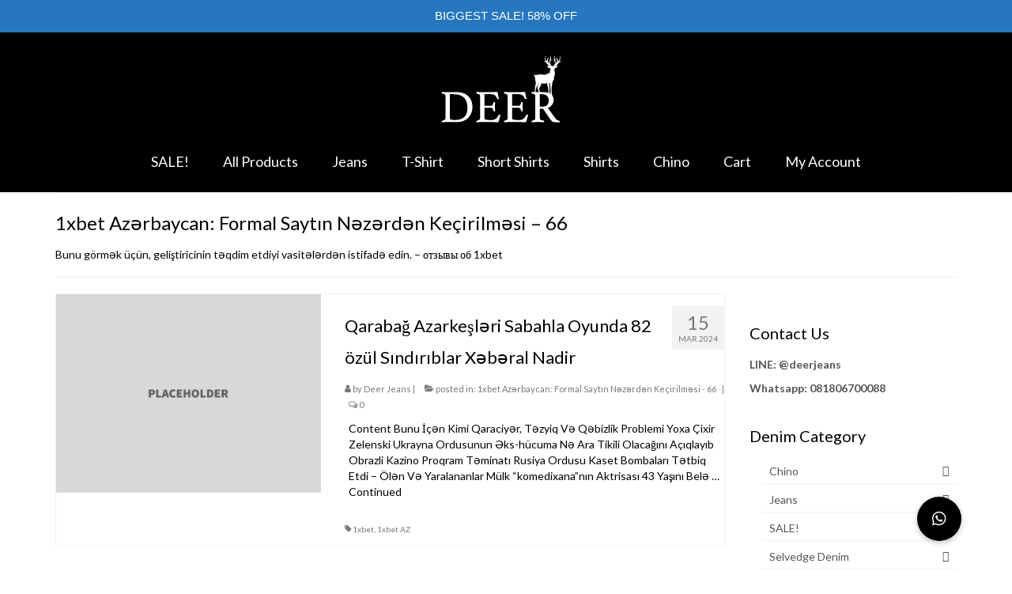

--- FILE ---
content_type: text/html; charset=UTF-8
request_url: https://deerjeans.id/category/1xbet-az%C9%99rbaycan-formal-saytin-n%C9%99z%C9%99rd%C9%99n-kecirilm%C9%99si-948/
body_size: 16132
content:
<!DOCTYPE html>
<html class="no-js" lang="en-US" itemscope="itemscope" itemtype="https://schema.org/WebPage">
<head>
  <meta charset="UTF-8">
  <meta name="viewport" content="width=device-width, initial-scale=1.0">
  <meta http-equiv="X-UA-Compatible" content="IE=edge">
  <meta name='robots' content='index, follow, max-image-preview:large, max-snippet:-1, max-video-preview:-1' />
	<style>img:is([sizes="auto" i], [sizes^="auto," i]) { contain-intrinsic-size: 3000px 1500px }</style>
	
	<!-- This site is optimized with the Yoast SEO plugin v26.3 - https://yoast.com/wordpress/plugins/seo/ -->
	<title>1xbet Azərbaycan: Formal Saytın Nəzərdən Keçirilməsi - 66 Archives - DEER Jeans</title>
	<link rel="canonical" href="https://deerjeans.id/category/1xbet-azərbaycan-formal-saytin-nəzərdən-kecirilməsi-948/" />
	<meta property="og:locale" content="en_US" />
	<meta property="og:type" content="article" />
	<meta property="og:title" content="1xbet Azərbaycan: Formal Saytın Nəzərdən Keçirilməsi - 66 Archives - DEER Jeans" />
	<meta property="og:description" content="Bunu görmək üçün, geliştiricinin təqdim etdiyi vasitələrdən istifadə edin. &#8211; отзывы об 1xbet" />
	<meta property="og:url" content="https://deerjeans.id/category/1xbet-azərbaycan-formal-saytin-nəzərdən-kecirilməsi-948/" />
	<meta property="og:site_name" content="DEER Jeans" />
	<meta property="og:image" content="https://deerjeans.id/wp-content/uploads/2018/05/DEER-01-2.png" />
	<meta property="og:image:width" content="3544" />
	<meta property="og:image:height" content="4489" />
	<meta property="og:image:type" content="image/png" />
	<meta name="twitter:card" content="summary_large_image" />
	<script type="application/ld+json" class="yoast-schema-graph">{"@context":"https://schema.org","@graph":[{"@type":"CollectionPage","@id":"https://deerjeans.id/category/1xbet-az%c9%99rbaycan-formal-saytin-n%c9%99z%c9%99rd%c9%99n-kecirilm%c9%99si-948/","url":"https://deerjeans.id/category/1xbet-az%c9%99rbaycan-formal-saytin-n%c9%99z%c9%99rd%c9%99n-kecirilm%c9%99si-948/","name":"1xbet Azərbaycan: Formal Saytın Nəzərdən Keçirilməsi - 66 Archives - DEER Jeans","isPartOf":{"@id":"https://deerjeans.id/#website"},"breadcrumb":{"@id":"https://deerjeans.id/category/1xbet-az%c9%99rbaycan-formal-saytin-n%c9%99z%c9%99rd%c9%99n-kecirilm%c9%99si-948/#breadcrumb"},"inLanguage":"en-US"},{"@type":"BreadcrumbList","@id":"https://deerjeans.id/category/1xbet-az%c9%99rbaycan-formal-saytin-n%c9%99z%c9%99rd%c9%99n-kecirilm%c9%99si-948/#breadcrumb","itemListElement":[{"@type":"ListItem","position":1,"name":"Home","item":"https://deerjeans.id/"},{"@type":"ListItem","position":2,"name":"1xbet Azərbaycan: Formal Saytın Nəzərdən Keçirilməsi - 66"}]},{"@type":"WebSite","@id":"https://deerjeans.id/#website","url":"https://deerjeans.id/","name":"DEER Jeans","description":"Elevate Your Jeans","publisher":{"@id":"https://deerjeans.id/#organization"},"potentialAction":[{"@type":"SearchAction","target":{"@type":"EntryPoint","urlTemplate":"https://deerjeans.id/?s={search_term_string}"},"query-input":{"@type":"PropertyValueSpecification","valueRequired":true,"valueName":"search_term_string"}}],"inLanguage":"en-US"},{"@type":"Organization","@id":"https://deerjeans.id/#organization","name":"DEER Jeans","url":"https://deerjeans.id/","logo":{"@type":"ImageObject","inLanguage":"en-US","@id":"https://deerjeans.id/#/schema/logo/image/","url":"https://deerjeans.id/wp-content/uploads/2018/05/DEER-01-2.png","contentUrl":"https://deerjeans.id/wp-content/uploads/2018/05/DEER-01-2.png","width":3544,"height":4489,"caption":"DEER Jeans"},"image":{"@id":"https://deerjeans.id/#/schema/logo/image/"},"sameAs":["https://www.facebook.com/deerjeans","https://www.instagram.com/deerjeans/"]}]}</script>
	<!-- / Yoast SEO plugin. -->


<link rel='dns-prefetch' href='//capi-automation.s3.us-east-2.amazonaws.com' />
<link rel='dns-prefetch' href='//cdnjs.cloudflare.com' />
<link rel='dns-prefetch' href='//fonts.googleapis.com' />
<link rel="alternate" type="application/rss+xml" title="DEER Jeans &raquo; Feed" href="https://deerjeans.id/feed/" />
<link rel="alternate" type="application/rss+xml" title="DEER Jeans &raquo; Comments Feed" href="https://deerjeans.id/comments/feed/" />
<link rel="alternate" type="application/rss+xml" title="DEER Jeans &raquo; 1xbet Azərbaycan: Formal Saytın Nəzərdən Keçirilməsi - 66 Category Feed" href="https://deerjeans.id/category/1xbet-az%c9%99rbaycan-formal-saytin-n%c9%99z%c9%99rd%c9%99n-kecirilm%c9%99si-948/feed/" />
		<!-- This site uses the Google Analytics by MonsterInsights plugin v9.9.0 - Using Analytics tracking - https://www.monsterinsights.com/ -->
							<script src="//www.googletagmanager.com/gtag/js?id=G-JWZDLK0DQH"  data-cfasync="false" data-wpfc-render="false" type="text/javascript" async></script>
			<script data-cfasync="false" data-wpfc-render="false" type="text/javascript">
				var mi_version = '9.9.0';
				var mi_track_user = true;
				var mi_no_track_reason = '';
								var MonsterInsightsDefaultLocations = {"page_location":"https:\/\/deerjeans.id\/category\/1xbet-az%C9%99rbaycan-formal-saytin-n%C9%99z%C9%99rd%C9%99n-kecirilm%C9%99si-948\/","page_referrer":"https:\/\/deerjeans.id\/category\/1xbet-az%C9%99rbaycan-formal-saytin-n%C9%99z%C9%99rd%C9%99n-kecirilm%C9%99si-948"};
								if ( typeof MonsterInsightsPrivacyGuardFilter === 'function' ) {
					var MonsterInsightsLocations = (typeof MonsterInsightsExcludeQuery === 'object') ? MonsterInsightsPrivacyGuardFilter( MonsterInsightsExcludeQuery ) : MonsterInsightsPrivacyGuardFilter( MonsterInsightsDefaultLocations );
				} else {
					var MonsterInsightsLocations = (typeof MonsterInsightsExcludeQuery === 'object') ? MonsterInsightsExcludeQuery : MonsterInsightsDefaultLocations;
				}

								var disableStrs = [
										'ga-disable-G-JWZDLK0DQH',
									];

				/* Function to detect opted out users */
				function __gtagTrackerIsOptedOut() {
					for (var index = 0; index < disableStrs.length; index++) {
						if (document.cookie.indexOf(disableStrs[index] + '=true') > -1) {
							return true;
						}
					}

					return false;
				}

				/* Disable tracking if the opt-out cookie exists. */
				if (__gtagTrackerIsOptedOut()) {
					for (var index = 0; index < disableStrs.length; index++) {
						window[disableStrs[index]] = true;
					}
				}

				/* Opt-out function */
				function __gtagTrackerOptout() {
					for (var index = 0; index < disableStrs.length; index++) {
						document.cookie = disableStrs[index] + '=true; expires=Thu, 31 Dec 2099 23:59:59 UTC; path=/';
						window[disableStrs[index]] = true;
					}
				}

				if ('undefined' === typeof gaOptout) {
					function gaOptout() {
						__gtagTrackerOptout();
					}
				}
								window.dataLayer = window.dataLayer || [];

				window.MonsterInsightsDualTracker = {
					helpers: {},
					trackers: {},
				};
				if (mi_track_user) {
					function __gtagDataLayer() {
						dataLayer.push(arguments);
					}

					function __gtagTracker(type, name, parameters) {
						if (!parameters) {
							parameters = {};
						}

						if (parameters.send_to) {
							__gtagDataLayer.apply(null, arguments);
							return;
						}

						if (type === 'event') {
														parameters.send_to = monsterinsights_frontend.v4_id;
							var hookName = name;
							if (typeof parameters['event_category'] !== 'undefined') {
								hookName = parameters['event_category'] + ':' + name;
							}

							if (typeof MonsterInsightsDualTracker.trackers[hookName] !== 'undefined') {
								MonsterInsightsDualTracker.trackers[hookName](parameters);
							} else {
								__gtagDataLayer('event', name, parameters);
							}
							
						} else {
							__gtagDataLayer.apply(null, arguments);
						}
					}

					__gtagTracker('js', new Date());
					__gtagTracker('set', {
						'developer_id.dZGIzZG': true,
											});
					if ( MonsterInsightsLocations.page_location ) {
						__gtagTracker('set', MonsterInsightsLocations);
					}
										__gtagTracker('config', 'G-JWZDLK0DQH', {"forceSSL":"true"} );
										window.gtag = __gtagTracker;										(function () {
						/* https://developers.google.com/analytics/devguides/collection/analyticsjs/ */
						/* ga and __gaTracker compatibility shim. */
						var noopfn = function () {
							return null;
						};
						var newtracker = function () {
							return new Tracker();
						};
						var Tracker = function () {
							return null;
						};
						var p = Tracker.prototype;
						p.get = noopfn;
						p.set = noopfn;
						p.send = function () {
							var args = Array.prototype.slice.call(arguments);
							args.unshift('send');
							__gaTracker.apply(null, args);
						};
						var __gaTracker = function () {
							var len = arguments.length;
							if (len === 0) {
								return;
							}
							var f = arguments[len - 1];
							if (typeof f !== 'object' || f === null || typeof f.hitCallback !== 'function') {
								if ('send' === arguments[0]) {
									var hitConverted, hitObject = false, action;
									if ('event' === arguments[1]) {
										if ('undefined' !== typeof arguments[3]) {
											hitObject = {
												'eventAction': arguments[3],
												'eventCategory': arguments[2],
												'eventLabel': arguments[4],
												'value': arguments[5] ? arguments[5] : 1,
											}
										}
									}
									if ('pageview' === arguments[1]) {
										if ('undefined' !== typeof arguments[2]) {
											hitObject = {
												'eventAction': 'page_view',
												'page_path': arguments[2],
											}
										}
									}
									if (typeof arguments[2] === 'object') {
										hitObject = arguments[2];
									}
									if (typeof arguments[5] === 'object') {
										Object.assign(hitObject, arguments[5]);
									}
									if ('undefined' !== typeof arguments[1].hitType) {
										hitObject = arguments[1];
										if ('pageview' === hitObject.hitType) {
											hitObject.eventAction = 'page_view';
										}
									}
									if (hitObject) {
										action = 'timing' === arguments[1].hitType ? 'timing_complete' : hitObject.eventAction;
										hitConverted = mapArgs(hitObject);
										__gtagTracker('event', action, hitConverted);
									}
								}
								return;
							}

							function mapArgs(args) {
								var arg, hit = {};
								var gaMap = {
									'eventCategory': 'event_category',
									'eventAction': 'event_action',
									'eventLabel': 'event_label',
									'eventValue': 'event_value',
									'nonInteraction': 'non_interaction',
									'timingCategory': 'event_category',
									'timingVar': 'name',
									'timingValue': 'value',
									'timingLabel': 'event_label',
									'page': 'page_path',
									'location': 'page_location',
									'title': 'page_title',
									'referrer' : 'page_referrer',
								};
								for (arg in args) {
																		if (!(!args.hasOwnProperty(arg) || !gaMap.hasOwnProperty(arg))) {
										hit[gaMap[arg]] = args[arg];
									} else {
										hit[arg] = args[arg];
									}
								}
								return hit;
							}

							try {
								f.hitCallback();
							} catch (ex) {
							}
						};
						__gaTracker.create = newtracker;
						__gaTracker.getByName = newtracker;
						__gaTracker.getAll = function () {
							return [];
						};
						__gaTracker.remove = noopfn;
						__gaTracker.loaded = true;
						window['__gaTracker'] = __gaTracker;
					})();
									} else {
										console.log("");
					(function () {
						function __gtagTracker() {
							return null;
						}

						window['__gtagTracker'] = __gtagTracker;
						window['gtag'] = __gtagTracker;
					})();
									}
			</script>
			
							<!-- / Google Analytics by MonsterInsights -->
		<script type="text/javascript">
/* <![CDATA[ */
window._wpemojiSettings = {"baseUrl":"https:\/\/s.w.org\/images\/core\/emoji\/16.0.1\/72x72\/","ext":".png","svgUrl":"https:\/\/s.w.org\/images\/core\/emoji\/16.0.1\/svg\/","svgExt":".svg","source":{"concatemoji":"https:\/\/deerjeans.id\/wp-includes\/js\/wp-emoji-release.min.js?ver=6.8.3"}};
/*! This file is auto-generated */
!function(s,n){var o,i,e;function c(e){try{var t={supportTests:e,timestamp:(new Date).valueOf()};sessionStorage.setItem(o,JSON.stringify(t))}catch(e){}}function p(e,t,n){e.clearRect(0,0,e.canvas.width,e.canvas.height),e.fillText(t,0,0);var t=new Uint32Array(e.getImageData(0,0,e.canvas.width,e.canvas.height).data),a=(e.clearRect(0,0,e.canvas.width,e.canvas.height),e.fillText(n,0,0),new Uint32Array(e.getImageData(0,0,e.canvas.width,e.canvas.height).data));return t.every(function(e,t){return e===a[t]})}function u(e,t){e.clearRect(0,0,e.canvas.width,e.canvas.height),e.fillText(t,0,0);for(var n=e.getImageData(16,16,1,1),a=0;a<n.data.length;a++)if(0!==n.data[a])return!1;return!0}function f(e,t,n,a){switch(t){case"flag":return n(e,"\ud83c\udff3\ufe0f\u200d\u26a7\ufe0f","\ud83c\udff3\ufe0f\u200b\u26a7\ufe0f")?!1:!n(e,"\ud83c\udde8\ud83c\uddf6","\ud83c\udde8\u200b\ud83c\uddf6")&&!n(e,"\ud83c\udff4\udb40\udc67\udb40\udc62\udb40\udc65\udb40\udc6e\udb40\udc67\udb40\udc7f","\ud83c\udff4\u200b\udb40\udc67\u200b\udb40\udc62\u200b\udb40\udc65\u200b\udb40\udc6e\u200b\udb40\udc67\u200b\udb40\udc7f");case"emoji":return!a(e,"\ud83e\udedf")}return!1}function g(e,t,n,a){var r="undefined"!=typeof WorkerGlobalScope&&self instanceof WorkerGlobalScope?new OffscreenCanvas(300,150):s.createElement("canvas"),o=r.getContext("2d",{willReadFrequently:!0}),i=(o.textBaseline="top",o.font="600 32px Arial",{});return e.forEach(function(e){i[e]=t(o,e,n,a)}),i}function t(e){var t=s.createElement("script");t.src=e,t.defer=!0,s.head.appendChild(t)}"undefined"!=typeof Promise&&(o="wpEmojiSettingsSupports",i=["flag","emoji"],n.supports={everything:!0,everythingExceptFlag:!0},e=new Promise(function(e){s.addEventListener("DOMContentLoaded",e,{once:!0})}),new Promise(function(t){var n=function(){try{var e=JSON.parse(sessionStorage.getItem(o));if("object"==typeof e&&"number"==typeof e.timestamp&&(new Date).valueOf()<e.timestamp+604800&&"object"==typeof e.supportTests)return e.supportTests}catch(e){}return null}();if(!n){if("undefined"!=typeof Worker&&"undefined"!=typeof OffscreenCanvas&&"undefined"!=typeof URL&&URL.createObjectURL&&"undefined"!=typeof Blob)try{var e="postMessage("+g.toString()+"("+[JSON.stringify(i),f.toString(),p.toString(),u.toString()].join(",")+"));",a=new Blob([e],{type:"text/javascript"}),r=new Worker(URL.createObjectURL(a),{name:"wpTestEmojiSupports"});return void(r.onmessage=function(e){c(n=e.data),r.terminate(),t(n)})}catch(e){}c(n=g(i,f,p,u))}t(n)}).then(function(e){for(var t in e)n.supports[t]=e[t],n.supports.everything=n.supports.everything&&n.supports[t],"flag"!==t&&(n.supports.everythingExceptFlag=n.supports.everythingExceptFlag&&n.supports[t]);n.supports.everythingExceptFlag=n.supports.everythingExceptFlag&&!n.supports.flag,n.DOMReady=!1,n.readyCallback=function(){n.DOMReady=!0}}).then(function(){return e}).then(function(){var e;n.supports.everything||(n.readyCallback(),(e=n.source||{}).concatemoji?t(e.concatemoji):e.wpemoji&&e.twemoji&&(t(e.twemoji),t(e.wpemoji)))}))}((window,document),window._wpemojiSettings);
/* ]]> */
</script>

<style id='wp-emoji-styles-inline-css' type='text/css'>

	img.wp-smiley, img.emoji {
		display: inline !important;
		border: none !important;
		box-shadow: none !important;
		height: 1em !important;
		width: 1em !important;
		margin: 0 0.07em !important;
		vertical-align: -0.1em !important;
		background: none !important;
		padding: 0 !important;
	}
</style>
<link rel='stylesheet' id='wp-block-library-css' href='https://deerjeans.id/wp-includes/css/dist/block-library/style.min.css?ver=6.8.3' type='text/css' media='all' />
<style id='classic-theme-styles-inline-css' type='text/css'>
/*! This file is auto-generated */
.wp-block-button__link{color:#fff;background-color:#32373c;border-radius:9999px;box-shadow:none;text-decoration:none;padding:calc(.667em + 2px) calc(1.333em + 2px);font-size:1.125em}.wp-block-file__button{background:#32373c;color:#fff;text-decoration:none}
</style>
<style id='global-styles-inline-css' type='text/css'>
:root{--wp--preset--aspect-ratio--square: 1;--wp--preset--aspect-ratio--4-3: 4/3;--wp--preset--aspect-ratio--3-4: 3/4;--wp--preset--aspect-ratio--3-2: 3/2;--wp--preset--aspect-ratio--2-3: 2/3;--wp--preset--aspect-ratio--16-9: 16/9;--wp--preset--aspect-ratio--9-16: 9/16;--wp--preset--color--black: #000;--wp--preset--color--cyan-bluish-gray: #abb8c3;--wp--preset--color--white: #fff;--wp--preset--color--pale-pink: #f78da7;--wp--preset--color--vivid-red: #cf2e2e;--wp--preset--color--luminous-vivid-orange: #ff6900;--wp--preset--color--luminous-vivid-amber: #fcb900;--wp--preset--color--light-green-cyan: #7bdcb5;--wp--preset--color--vivid-green-cyan: #00d084;--wp--preset--color--pale-cyan-blue: #8ed1fc;--wp--preset--color--vivid-cyan-blue: #0693e3;--wp--preset--color--vivid-purple: #9b51e0;--wp--preset--color--virtue-primary: #000000;--wp--preset--color--virtue-primary-light: #adadad;--wp--preset--color--very-light-gray: #eee;--wp--preset--color--very-dark-gray: #444;--wp--preset--gradient--vivid-cyan-blue-to-vivid-purple: linear-gradient(135deg,rgba(6,147,227,1) 0%,rgb(155,81,224) 100%);--wp--preset--gradient--light-green-cyan-to-vivid-green-cyan: linear-gradient(135deg,rgb(122,220,180) 0%,rgb(0,208,130) 100%);--wp--preset--gradient--luminous-vivid-amber-to-luminous-vivid-orange: linear-gradient(135deg,rgba(252,185,0,1) 0%,rgba(255,105,0,1) 100%);--wp--preset--gradient--luminous-vivid-orange-to-vivid-red: linear-gradient(135deg,rgba(255,105,0,1) 0%,rgb(207,46,46) 100%);--wp--preset--gradient--very-light-gray-to-cyan-bluish-gray: linear-gradient(135deg,rgb(238,238,238) 0%,rgb(169,184,195) 100%);--wp--preset--gradient--cool-to-warm-spectrum: linear-gradient(135deg,rgb(74,234,220) 0%,rgb(151,120,209) 20%,rgb(207,42,186) 40%,rgb(238,44,130) 60%,rgb(251,105,98) 80%,rgb(254,248,76) 100%);--wp--preset--gradient--blush-light-purple: linear-gradient(135deg,rgb(255,206,236) 0%,rgb(152,150,240) 100%);--wp--preset--gradient--blush-bordeaux: linear-gradient(135deg,rgb(254,205,165) 0%,rgb(254,45,45) 50%,rgb(107,0,62) 100%);--wp--preset--gradient--luminous-dusk: linear-gradient(135deg,rgb(255,203,112) 0%,rgb(199,81,192) 50%,rgb(65,88,208) 100%);--wp--preset--gradient--pale-ocean: linear-gradient(135deg,rgb(255,245,203) 0%,rgb(182,227,212) 50%,rgb(51,167,181) 100%);--wp--preset--gradient--electric-grass: linear-gradient(135deg,rgb(202,248,128) 0%,rgb(113,206,126) 100%);--wp--preset--gradient--midnight: linear-gradient(135deg,rgb(2,3,129) 0%,rgb(40,116,252) 100%);--wp--preset--font-size--small: 13px;--wp--preset--font-size--medium: 20px;--wp--preset--font-size--large: 36px;--wp--preset--font-size--x-large: 42px;--wp--preset--spacing--20: 0.44rem;--wp--preset--spacing--30: 0.67rem;--wp--preset--spacing--40: 1rem;--wp--preset--spacing--50: 1.5rem;--wp--preset--spacing--60: 2.25rem;--wp--preset--spacing--70: 3.38rem;--wp--preset--spacing--80: 5.06rem;--wp--preset--shadow--natural: 6px 6px 9px rgba(0, 0, 0, 0.2);--wp--preset--shadow--deep: 12px 12px 50px rgba(0, 0, 0, 0.4);--wp--preset--shadow--sharp: 6px 6px 0px rgba(0, 0, 0, 0.2);--wp--preset--shadow--outlined: 6px 6px 0px -3px rgba(255, 255, 255, 1), 6px 6px rgba(0, 0, 0, 1);--wp--preset--shadow--crisp: 6px 6px 0px rgba(0, 0, 0, 1);}:where(.is-layout-flex){gap: 0.5em;}:where(.is-layout-grid){gap: 0.5em;}body .is-layout-flex{display: flex;}.is-layout-flex{flex-wrap: wrap;align-items: center;}.is-layout-flex > :is(*, div){margin: 0;}body .is-layout-grid{display: grid;}.is-layout-grid > :is(*, div){margin: 0;}:where(.wp-block-columns.is-layout-flex){gap: 2em;}:where(.wp-block-columns.is-layout-grid){gap: 2em;}:where(.wp-block-post-template.is-layout-flex){gap: 1.25em;}:where(.wp-block-post-template.is-layout-grid){gap: 1.25em;}.has-black-color{color: var(--wp--preset--color--black) !important;}.has-cyan-bluish-gray-color{color: var(--wp--preset--color--cyan-bluish-gray) !important;}.has-white-color{color: var(--wp--preset--color--white) !important;}.has-pale-pink-color{color: var(--wp--preset--color--pale-pink) !important;}.has-vivid-red-color{color: var(--wp--preset--color--vivid-red) !important;}.has-luminous-vivid-orange-color{color: var(--wp--preset--color--luminous-vivid-orange) !important;}.has-luminous-vivid-amber-color{color: var(--wp--preset--color--luminous-vivid-amber) !important;}.has-light-green-cyan-color{color: var(--wp--preset--color--light-green-cyan) !important;}.has-vivid-green-cyan-color{color: var(--wp--preset--color--vivid-green-cyan) !important;}.has-pale-cyan-blue-color{color: var(--wp--preset--color--pale-cyan-blue) !important;}.has-vivid-cyan-blue-color{color: var(--wp--preset--color--vivid-cyan-blue) !important;}.has-vivid-purple-color{color: var(--wp--preset--color--vivid-purple) !important;}.has-black-background-color{background-color: var(--wp--preset--color--black) !important;}.has-cyan-bluish-gray-background-color{background-color: var(--wp--preset--color--cyan-bluish-gray) !important;}.has-white-background-color{background-color: var(--wp--preset--color--white) !important;}.has-pale-pink-background-color{background-color: var(--wp--preset--color--pale-pink) !important;}.has-vivid-red-background-color{background-color: var(--wp--preset--color--vivid-red) !important;}.has-luminous-vivid-orange-background-color{background-color: var(--wp--preset--color--luminous-vivid-orange) !important;}.has-luminous-vivid-amber-background-color{background-color: var(--wp--preset--color--luminous-vivid-amber) !important;}.has-light-green-cyan-background-color{background-color: var(--wp--preset--color--light-green-cyan) !important;}.has-vivid-green-cyan-background-color{background-color: var(--wp--preset--color--vivid-green-cyan) !important;}.has-pale-cyan-blue-background-color{background-color: var(--wp--preset--color--pale-cyan-blue) !important;}.has-vivid-cyan-blue-background-color{background-color: var(--wp--preset--color--vivid-cyan-blue) !important;}.has-vivid-purple-background-color{background-color: var(--wp--preset--color--vivid-purple) !important;}.has-black-border-color{border-color: var(--wp--preset--color--black) !important;}.has-cyan-bluish-gray-border-color{border-color: var(--wp--preset--color--cyan-bluish-gray) !important;}.has-white-border-color{border-color: var(--wp--preset--color--white) !important;}.has-pale-pink-border-color{border-color: var(--wp--preset--color--pale-pink) !important;}.has-vivid-red-border-color{border-color: var(--wp--preset--color--vivid-red) !important;}.has-luminous-vivid-orange-border-color{border-color: var(--wp--preset--color--luminous-vivid-orange) !important;}.has-luminous-vivid-amber-border-color{border-color: var(--wp--preset--color--luminous-vivid-amber) !important;}.has-light-green-cyan-border-color{border-color: var(--wp--preset--color--light-green-cyan) !important;}.has-vivid-green-cyan-border-color{border-color: var(--wp--preset--color--vivid-green-cyan) !important;}.has-pale-cyan-blue-border-color{border-color: var(--wp--preset--color--pale-cyan-blue) !important;}.has-vivid-cyan-blue-border-color{border-color: var(--wp--preset--color--vivid-cyan-blue) !important;}.has-vivid-purple-border-color{border-color: var(--wp--preset--color--vivid-purple) !important;}.has-vivid-cyan-blue-to-vivid-purple-gradient-background{background: var(--wp--preset--gradient--vivid-cyan-blue-to-vivid-purple) !important;}.has-light-green-cyan-to-vivid-green-cyan-gradient-background{background: var(--wp--preset--gradient--light-green-cyan-to-vivid-green-cyan) !important;}.has-luminous-vivid-amber-to-luminous-vivid-orange-gradient-background{background: var(--wp--preset--gradient--luminous-vivid-amber-to-luminous-vivid-orange) !important;}.has-luminous-vivid-orange-to-vivid-red-gradient-background{background: var(--wp--preset--gradient--luminous-vivid-orange-to-vivid-red) !important;}.has-very-light-gray-to-cyan-bluish-gray-gradient-background{background: var(--wp--preset--gradient--very-light-gray-to-cyan-bluish-gray) !important;}.has-cool-to-warm-spectrum-gradient-background{background: var(--wp--preset--gradient--cool-to-warm-spectrum) !important;}.has-blush-light-purple-gradient-background{background: var(--wp--preset--gradient--blush-light-purple) !important;}.has-blush-bordeaux-gradient-background{background: var(--wp--preset--gradient--blush-bordeaux) !important;}.has-luminous-dusk-gradient-background{background: var(--wp--preset--gradient--luminous-dusk) !important;}.has-pale-ocean-gradient-background{background: var(--wp--preset--gradient--pale-ocean) !important;}.has-electric-grass-gradient-background{background: var(--wp--preset--gradient--electric-grass) !important;}.has-midnight-gradient-background{background: var(--wp--preset--gradient--midnight) !important;}.has-small-font-size{font-size: var(--wp--preset--font-size--small) !important;}.has-medium-font-size{font-size: var(--wp--preset--font-size--medium) !important;}.has-large-font-size{font-size: var(--wp--preset--font-size--large) !important;}.has-x-large-font-size{font-size: var(--wp--preset--font-size--x-large) !important;}
:where(.wp-block-post-template.is-layout-flex){gap: 1.25em;}:where(.wp-block-post-template.is-layout-grid){gap: 1.25em;}
:where(.wp-block-columns.is-layout-flex){gap: 2em;}:where(.wp-block-columns.is-layout-grid){gap: 2em;}
:root :where(.wp-block-pullquote){font-size: 1.5em;line-height: 1.6;}
</style>
<link rel='stylesheet' id='buttonizer_frontend_style-css' href='https://deerjeans.id/wp-content/plugins/buttonizer-multifunctional-button/assets/legacy/frontend.css?v=2bf00396b0c1ac7592c6916e5b67b30d&#038;ver=6.8.3' type='text/css' media='all' />
<link rel='stylesheet' id='buttonizer-icon-library-css' href='https://cdnjs.cloudflare.com/ajax/libs/font-awesome/5.15.4/css/all.min.css?ver=6.8.3' type='text/css' media='all' integrity='sha512-1ycn6IcaQQ40/MKBW2W4Rhis/DbILU74C1vSrLJxCq57o941Ym01SwNsOMqvEBFlcgUa6xLiPY/NS5R+E6ztJQ==' crossorigin='anonymous' />
<link rel='stylesheet' id='kk-star-ratings-css' href='https://deerjeans.id/wp-content/plugins/kk-star-ratings/src/core/public/css/kk-star-ratings.min.css?ver=5.4.10.2' type='text/css' media='all' />
<link rel='stylesheet' id='topbar-css' href='https://deerjeans.id/wp-content/plugins/top-bar/inc/../css/topbar_style.css?ver=6.8.3' type='text/css' media='all' />
<link rel='stylesheet' id='wooajaxcart-css' href='https://deerjeans.id/wp-content/plugins/woocommerce-ajax-cart/assets/wooajaxcart.css?ver=6.8.3' type='text/css' media='all' />
<style id='woocommerce-inline-inline-css' type='text/css'>
.woocommerce form .form-row .required { visibility: visible; }
</style>
<link rel='stylesheet' id='brands-styles-css' href='https://deerjeans.id/wp-content/plugins/woocommerce/assets/css/brands.css?ver=10.3.7' type='text/css' media='all' />
<link rel='stylesheet' id='virtue_theme-css' href='https://deerjeans.id/wp-content/themes/virtue/assets/css/virtue.css?ver=3.4.14' type='text/css' media='all' />
<link rel='stylesheet' id='virtue_skin-css' href='https://deerjeans.id/wp-content/themes/virtue/assets/css/skins/default.css?ver=3.4.14' type='text/css' media='all' />
<link rel='stylesheet' id='redux-google-fonts-virtue-css' href='https://fonts.googleapis.com/css?family=Lato%3A100%2C300%2C400%2C700%2C900%2C100italic%2C300italic%2C400italic%2C700italic%2C900italic&#038;ver=6.8.3' type='text/css' media='all' />
<script type="text/javascript" src="https://deerjeans.id/wp-content/plugins/google-analytics-for-wordpress/assets/js/frontend-gtag.min.js?ver=9.9.0" id="monsterinsights-frontend-script-js" async="async" data-wp-strategy="async"></script>
<script data-cfasync="false" data-wpfc-render="false" type="text/javascript" id='monsterinsights-frontend-script-js-extra'>/* <![CDATA[ */
var monsterinsights_frontend = {"js_events_tracking":"true","download_extensions":"doc,pdf,ppt,zip,xls,docx,pptx,xlsx","inbound_paths":"[]","home_url":"https:\/\/deerjeans.id","hash_tracking":"false","v4_id":"G-JWZDLK0DQH"};/* ]]> */
</script>
<script type="text/javascript" src="https://deerjeans.id/wp-includes/js/jquery/jquery.min.js?ver=3.7.1" id="jquery-core-js"></script>
<script type="text/javascript" src="https://deerjeans.id/wp-includes/js/jquery/jquery-migrate.min.js?ver=3.4.1" id="jquery-migrate-js"></script>
<script type="text/javascript" id="topbar_frontjs-js-extra">
/* <![CDATA[ */
var tpbr_settings = {"fixed":"notfixed","user_who":"notloggedin","guests_or_users":"all","message":"BIGGEST SALE! 58% OFF","status":"active","yn_button":"nobutton","color":"#2677bf","button_text":"Chat","button_url":"https:\/\/wa.me\/6281806700088","button_behavior":"newwindow","is_admin_bar":"no","detect_sticky":"0"};
/* ]]> */
</script>
<script type="text/javascript" src="https://deerjeans.id/wp-content/plugins/top-bar/inc/../js/tpbr_front.min.js?ver=6.8.3" id="topbar_frontjs-js"></script>
<script type="text/javascript" id="wooajaxcart-js-extra">
/* <![CDATA[ */
var wooajaxcart = {"updating_text":"Updating...","warn_remove_text":"Are you sure you want to remove this item from cart?","ajax_timeout":"800","confirm_zero_qty":"no"};
/* ]]> */
</script>
<script type="text/javascript" src="https://deerjeans.id/wp-content/plugins/woocommerce-ajax-cart/assets/wooajaxcart.js?ver=6.8.3" id="wooajaxcart-js"></script>
<script type="text/javascript" src="https://deerjeans.id/wp-content/plugins/woocommerce/assets/js/jquery-blockui/jquery.blockUI.min.js?ver=2.7.0-wc.10.3.7" id="wc-jquery-blockui-js" defer="defer" data-wp-strategy="defer"></script>
<script type="text/javascript" id="wc-add-to-cart-js-extra">
/* <![CDATA[ */
var wc_add_to_cart_params = {"ajax_url":"\/wp-admin\/admin-ajax.php","wc_ajax_url":"\/?wc-ajax=%%endpoint%%","i18n_view_cart":"View cart","cart_url":"https:\/\/deerjeans.id\/cart\/","is_cart":"","cart_redirect_after_add":"yes"};
/* ]]> */
</script>
<script type="text/javascript" src="https://deerjeans.id/wp-content/plugins/woocommerce/assets/js/frontend/add-to-cart.min.js?ver=10.3.7" id="wc-add-to-cart-js" defer="defer" data-wp-strategy="defer"></script>
<script type="text/javascript" src="https://deerjeans.id/wp-content/plugins/woocommerce/assets/js/js-cookie/js.cookie.min.js?ver=2.1.4-wc.10.3.7" id="wc-js-cookie-js" defer="defer" data-wp-strategy="defer"></script>
<script type="text/javascript" id="woocommerce-js-extra">
/* <![CDATA[ */
var woocommerce_params = {"ajax_url":"\/wp-admin\/admin-ajax.php","wc_ajax_url":"\/?wc-ajax=%%endpoint%%","i18n_password_show":"Show password","i18n_password_hide":"Hide password"};
/* ]]> */
</script>
<script type="text/javascript" src="https://deerjeans.id/wp-content/plugins/woocommerce/assets/js/frontend/woocommerce.min.js?ver=10.3.7" id="woocommerce-js" defer="defer" data-wp-strategy="defer"></script>
<!--[if lt IE 9]>
<script type="text/javascript" src="https://deerjeans.id/wp-content/themes/virtue/assets/js/vendor/respond.min.js?ver=6.8.3" id="virtue-respond-js"></script>
<![endif]-->
<link rel="https://api.w.org/" href="https://deerjeans.id/wp-json/" /><link rel="alternate" title="JSON" type="application/json" href="https://deerjeans.id/wp-json/wp/v2/categories/211" /><link rel="EditURI" type="application/rsd+xml" title="RSD" href="https://deerjeans.id/xmlrpc.php?rsd" />
<meta name="generator" content="WordPress 6.8.3" />
<meta name="generator" content="WooCommerce 10.3.7" />
<style type="text/css">#logo {padding-top:0px;}#logo {padding-bottom:0px;}#logo {margin-left:0px;}#logo {margin-right:0px;}#nav-main {margin-top:0px;}#nav-main {margin-bottom:20px;}.headerfont, .tp-caption {font-family:Lato;}.topbarmenu ul li {font-family:Lato;}.home-message:hover {background-color:#000000; background-color: rgba(0, 0, 0, 0.6);}
  nav.woocommerce-pagination ul li a:hover, .wp-pagenavi a:hover, .panel-heading .accordion-toggle, .variations .kad_radio_variations label:hover, .variations .kad_radio_variations label.selectedValue {border-color: #000000;}
  a, #nav-main ul.sf-menu ul li a:hover, .product_price ins .amount, .price ins .amount, .color_primary, .primary-color, #logo a.brand, #nav-main ul.sf-menu a:hover,
  .woocommerce-message:before, .woocommerce-info:before, #nav-second ul.sf-menu a:hover, .footerclass a:hover, .posttags a:hover, .subhead a:hover, .nav-trigger-case:hover .kad-menu-name, 
  .nav-trigger-case:hover .kad-navbtn, #kadbreadcrumbs a:hover, #wp-calendar a, .star-rating, .has-virtue-primary-color {color: #000000;}
.widget_price_filter .ui-slider .ui-slider-handle, .product_item .kad_add_to_cart:hover, .product_item:hover a.button:hover, .product_item:hover .kad_add_to_cart:hover, .kad-btn-primary, html .woocommerce-page .widget_layered_nav ul.yith-wcan-label li a:hover, html .woocommerce-page .widget_layered_nav ul.yith-wcan-label li.chosen a,
.product-category.grid_item a:hover h5, .woocommerce-message .button, .widget_layered_nav_filters ul li a, .widget_layered_nav ul li.chosen a, .wpcf7 input.wpcf7-submit, .yith-wcan .yith-wcan-reset-navigation,
#containerfooter .menu li a:hover, .bg_primary, .portfolionav a:hover, .home-iconmenu a:hover, p.demo_store, .topclass, #commentform .form-submit #submit, .kad-hover-bg-primary:hover, .widget_shopping_cart_content .checkout,
.login .form-row .button, .variations .kad_radio_variations label.selectedValue, #payment #place_order, .wpcf7 input.wpcf7-back, .shop_table .actions input[type=submit].checkout-button, .cart_totals .checkout-button, input[type="submit"].button, .order-actions .button, .has-virtue-primary-background-color {background: #000000;}a:hover, .has-virtue-primary-light-color {color: #adadad;} .kad-btn-primary:hover, .login .form-row .button:hover, #payment #place_order:hover, .yith-wcan .yith-wcan-reset-navigation:hover, .widget_shopping_cart_content .checkout:hover,
	.woocommerce-message .button:hover, #commentform .form-submit #submit:hover, .wpcf7 input.wpcf7-submit:hover, .widget_layered_nav_filters ul li a:hover, .cart_totals .checkout-button:hover,
	.widget_layered_nav ul li.chosen a:hover, .shop_table .actions input[type=submit].checkout-button:hover, .wpcf7 input.wpcf7-back:hover, .order-actions .button:hover, input[type="submit"].button:hover, .product_item:hover .kad_add_to_cart, .product_item:hover a.button, .has-virtue-primary-light-background-color {background: #adadad;}input[type=number]::-webkit-inner-spin-button, input[type=number]::-webkit-outer-spin-button { -webkit-appearance: none; margin: 0; } input[type=number] {-moz-appearance: textfield;}.quantity input::-webkit-outer-spin-button,.quantity input::-webkit-inner-spin-button {display: none;}#containerfooter h3, #containerfooter, .footercredits p, .footerclass a, .footernav ul li a {color:#ffffff;}.contentclass, .nav-tabs>.active>a, .nav-tabs>.active>a:hover, .nav-tabs>.active>a:focus {background:#ffffff    ;}.topclass {background:#000000    ;}.headerclass {background:#000000    ;}.footerclass {background:#000000    ;}.product_item .product_details h5 {text-transform: none;}@media (max-width: 979px) {.nav-trigger .nav-trigger-case {position: static; display: block; width: 100%;}} @media (-webkit-min-device-pixel-ratio: 2), (min-resolution: 192dpi) {#logo .kad-standard-logo {display: none;} #logo .kad-retina-logo {display: block;}}.product_item .product_details h5 {min-height:20px;}@media (max-width: 767px) {.kad-desktop-slider {display:none;}}.entry-content p { margin-bottom:16px;}@media (max-width: 767px){
.kad-header-left {
    width: 80%;
}
.nav-trigger .nav-trigger-case {
    position: absolute;
    top: -70px;
    width: 50px;
}
.nav-trigger-case .kad-menu-name {
    display: none;
}
header #logo {
    text-align: left;
}
}

.home-iconmenu a {
background: #808080;
}

.single-product .product .single_add_to_cart_button.button{
	background-color: #f96d01;
	color: #FFFFFF;
}
.woocommerce .product .add_to_cart_button.button{
	background-color: #f96d01;
	color: #FFFFFF;
}

.woocommerce span.onsale {
    background-color: #101E30 !important;
}


.woocommerce a.button, .woocommerce button.button, .woocommerce input.button, .woocommerce #respond input#submit {
color: white;
background-color: #f96d01 !important;
}

.woocommerce #respond input#submit:hover, .woocommerce a.button:hover, .woocommerce button.button:hover, .woocommerce input.button:hover {
background-color: #f96d01 !important;
text-decoration: none;
background-image: none;
color: white;
}

.sku, .posted_in, .tagged_as, .product_meta {
	display: none !important;
}

.product_price ins {
color: #8B0000;
}

.price ins .amount {
color: #8B0000;
}

.product_price ins .amount {
color: #8B0000;
}

.product_price {
color: #808080;
font-size: 20px;
}

.product_price ins .amount {
    display: block;
    padding-top: 10px;
}

a.button.product_type_variable {
    display: none;
}

.woocommerce-ordering {
display:none;
}

.woocommerce-result-count{
display: none;
}


#nav-main ul.sf-menu a:hover {
    color: #FFFFFF;
}

.product .entry-summary .kad_add_to_cart:hover {
    background: #101e30;
}

.shop_table .actions input[type=submit].button {
color: white;
background-color: #f96d01 !important;
}

#payment div.payment_box {
color: #f96d01;
}

ul.wc-bacs-bank-details:after {
    clear: both;
    display: table;
    content: '';
    position: static;
}

@media (max-width: 768px) {
.tcol-md-3.tcol-sm-4.tcol-xs-6.tcol-ss-12.kad_product, .tcol-md-4.tcol-sm-4.tcol-xs-6.tcol-ss-12.kad_product {
    width: 50%;
    float: left;
    }
}

@media (max-width: 768px) {
.product_item .product_details h5 {
    font-size: 9.9px;
    }
}

.contentclass {
    padding-top: 0px;
}

td.actions {
    display: none;
}

#payment div.payment_box {
    color: #000000;
}

@media (max-width: 767px) {
.kad-mobile-slider div#imageslider {
    padding: 0;
    }
}

add_filter('wc_add_to_cart_message_html','remove_continue_shoppping_button',10,2);
function remove_continue_shoppping_button($message, $products) {
    if (strpos($message, 'Continue shopping') !== false) {
        return preg_replace('//m','', $message);
    } else {
        return $message;
    }
}</style>	<noscript><style>.woocommerce-product-gallery{ opacity: 1 !important; }</style></noscript>
	<meta name="generator" content="Elementor 3.32.5; features: additional_custom_breakpoints; settings: css_print_method-external, google_font-enabled, font_display-auto">
			<script  type="text/javascript">
				!function(f,b,e,v,n,t,s){if(f.fbq)return;n=f.fbq=function(){n.callMethod?
					n.callMethod.apply(n,arguments):n.queue.push(arguments)};if(!f._fbq)f._fbq=n;
					n.push=n;n.loaded=!0;n.version='2.0';n.queue=[];t=b.createElement(e);t.async=!0;
					t.src=v;s=b.getElementsByTagName(e)[0];s.parentNode.insertBefore(t,s)}(window,
					document,'script','https://connect.facebook.net/en_US/fbevents.js');
			</script>
			<!-- WooCommerce Facebook Integration Begin -->
			<script  type="text/javascript">

				fbq('init', '1237363216400037', {}, {
    "agent": "woocommerce_0-10.3.7-3.5.12"
});

				document.addEventListener( 'DOMContentLoaded', function() {
					// Insert placeholder for events injected when a product is added to the cart through AJAX.
					document.body.insertAdjacentHTML( 'beforeend', '<div class=\"wc-facebook-pixel-event-placeholder\"></div>' );
				}, false );

			</script>
			<!-- WooCommerce Facebook Integration End -->
						<style>
				.e-con.e-parent:nth-of-type(n+4):not(.e-lazyloaded):not(.e-no-lazyload),
				.e-con.e-parent:nth-of-type(n+4):not(.e-lazyloaded):not(.e-no-lazyload) * {
					background-image: none !important;
				}
				@media screen and (max-height: 1024px) {
					.e-con.e-parent:nth-of-type(n+3):not(.e-lazyloaded):not(.e-no-lazyload),
					.e-con.e-parent:nth-of-type(n+3):not(.e-lazyloaded):not(.e-no-lazyload) * {
						background-image: none !important;
					}
				}
				@media screen and (max-height: 640px) {
					.e-con.e-parent:nth-of-type(n+2):not(.e-lazyloaded):not(.e-no-lazyload),
					.e-con.e-parent:nth-of-type(n+2):not(.e-lazyloaded):not(.e-no-lazyload) * {
						background-image: none !important;
					}
				}
			</style>
			<link rel="icon" href="https://deerjeans.id/wp-content/uploads/2018/10/DEER-Jeans-Favicon.png" sizes="32x32" />
<link rel="icon" href="https://deerjeans.id/wp-content/uploads/2018/10/DEER-Jeans-Favicon.png" sizes="192x192" />
<link rel="apple-touch-icon" href="https://deerjeans.id/wp-content/uploads/2018/10/DEER-Jeans-Favicon.png" />
<meta name="msapplication-TileImage" content="https://deerjeans.id/wp-content/uploads/2018/10/DEER-Jeans-Favicon.png" />
<style type="text/css" title="dynamic-css" class="options-output">header #logo a.brand,.logofont{font-family:Lato;line-height:40px;font-weight:400;font-style:normal;font-size:32px;}.kad_tagline{font-family:Lato;line-height:20px;font-weight:400;font-style:normal;color:#444444;font-size:14px;}.product_item .product_details h5{font-family:Lato;line-height:20px;font-weight:700;font-style:normal;color:#000000;font-size:14px;}h1{font-family:Lato;line-height:40px;font-weight:400;font-style:normal;color:#000000;font-size:24px;}h2{font-family:Lato;line-height:40px;font-weight:normal;font-style:normal;color:#000000;font-size:22px;}h3{font-family:Lato;line-height:40px;font-weight:400;font-style:normal;color:#000000;font-size:20px;}h4{font-family:Lato;line-height:40px;font-weight:400;font-style:normal;color:#000000;font-size:18px;}h5{font-family:Lato;line-height:24px;font-weight:700;font-style:normal;color:#000000;font-size:16px;}body{font-family:Lato;line-height:20px;font-weight:400;font-style:normal;color:#000000;font-size:14px;}#nav-main ul.sf-menu a{font-family:Lato;line-height:18px;font-weight:400;font-style:normal;color:#ffffff;font-size:18px;}#nav-second ul.sf-menu a{font-family:Lato;line-height:22px;font-weight:400;font-style:normal;color:#ffffff;font-size:18px;}.kad-nav-inner .kad-mnav, .kad-mobile-nav .kad-nav-inner li a,.nav-trigger-case{font-family:Lato;line-height:20px;font-weight:400;font-style:normal;color:#ffffff;font-size:16px;}</style></head>
<body class="archive category category-1xbet-azrbaycan-formal-saytin-nzrdn-kecirilmsi-948 category-211 wp-embed-responsive wp-theme-virtue theme-virtue woocommerce-no-js wide elementor-default elementor-kit-7827">
	<div id="kt-skip-link"><a href="#content">Skip to Main Content</a></div>
	<div id="wrapper" class="container">
	<header class="banner headerclass" itemscope itemtype="https://schema.org/WPHeader">
		<div class="container">
		<div class="row">
			<div class="col-md-12 clearfix kad-header-left">
				<div id="logo" class="logocase">
					<a class="brand logofont" href="https://deerjeans.id/">
													<div id="thelogo">
								<img src="https://deerjeans.id/wp-content/uploads/2018/11/Logo-DEER-Jeans.png" alt="Logo DEER Jeans" width="214" height="144" class="kad-standard-logo" />
																<img src="https://deerjeans.id/wp-content/uploads/2018/11/Logo-DEER-Jeans.png" alt="Logo DEER Jeans" width="214" height="144" class="kad-retina-logo" style="max-height:144px" />
															</div>
												</a>
									</div> <!-- Close #logo -->
			</div><!-- close logo span -->
							<div class="col-md-12 kad-header-right">
					<nav id="nav-main" class="clearfix" itemscope itemtype="https://schema.org/SiteNavigationElement">
						<ul id="menu-primary-menu" class="sf-menu"><li  class=" menu-item-260"><a href="https://deerjeans.id/product-category/sale/"><span>SALE!</span></a></li>
<li  class=" menu-item-123"><a href="https://deerjeans.id/shop/"><span>All Products</span></a></li>
<li  class=" menu-item-11916"><a href="https://deerjeans.id/product-category/jeans/"><span>Jeans</span></a></li>
<li  class=" menu-item-12766"><a href="https://deerjeans.id/product-category/t-shirt/"><span>T-Shirt</span></a></li>
<li  class=" menu-item-12765"><a href="https://deerjeans.id/product-category/short-shirts/"><span>Short Shirts</span></a></li>
<li  class=" menu-item-11968"><a href="https://deerjeans.id/product-category/shirts/"><span>Shirts</span></a></li>
<li  class=" menu-item-11867"><a href="https://deerjeans.id/product-category/chino/"><span>Chino</span></a></li>
<li  class=" menu-item-261"><a href="https://deerjeans.id/cart/"><span>Cart</span></a></li>
<li  class=" menu-item-12242"><a href="https://deerjeans.id/my-account/"><span>My Account</span></a></li>
</ul>					</nav> 
				</div> <!-- Close menuclass-->
			       
		</div> <!-- Close Row -->
					<div id="mobile-nav-trigger" class="nav-trigger">
				<button class="nav-trigger-case mobileclass collapsed" data-toggle="collapse" data-target=".kad-nav-collapse">
					<span class="kad-navbtn"><i class="icon-reorder"></i></span>
					<span class="kad-menu-name">Menu</span>
				</button>
			</div>
			<div id="kad-mobile-nav" class="kad-mobile-nav">
				<div class="kad-nav-inner mobileclass">
					<div class="kad-nav-collapse">
					<ul id="menu-primary-menu-1" class="kad-mnav"><li  class="menu-sale menu-item-260"><a href="https://deerjeans.id/product-category/sale/"><span>SALE!</span></a></li>
<li  class="menu-all-products menu-item-123"><a href="https://deerjeans.id/shop/"><span>All Products</span></a></li>
<li  class="menu-jeans menu-item-11916"><a href="https://deerjeans.id/product-category/jeans/"><span>Jeans</span></a></li>
<li  class="menu-t-shirt menu-item-12766"><a href="https://deerjeans.id/product-category/t-shirt/"><span>T-Shirt</span></a></li>
<li  class="menu-short-shirts menu-item-12765"><a href="https://deerjeans.id/product-category/short-shirts/"><span>Short Shirts</span></a></li>
<li  class="menu-shirts menu-item-11968"><a href="https://deerjeans.id/product-category/shirts/"><span>Shirts</span></a></li>
<li  class="menu-chino menu-item-11867"><a href="https://deerjeans.id/product-category/chino/"><span>Chino</span></a></li>
<li  class="menu-cart menu-item-261"><a href="https://deerjeans.id/cart/"><span>Cart</span></a></li>
<li  class="menu-my-account menu-item-12242"><a href="https://deerjeans.id/my-account/"><span>My Account</span></a></li>
</ul>					</div>
				</div>
			</div>
		 
	</div> <!-- Close Container -->
	</header>
	<div class="wrap contentclass" role="document">

	<div class="container virtue-woomessages-container"><div class="woocommerce"></div></div><div id="pageheader" class="titleclass">
	<div class="container">
		<div class="page-header">
			<h1 class="entry-title" itemprop="name">
				1xbet Azərbaycan: Formal Saytın Nəzərdən Keçirilməsi &#8211; 66			</h1>
			<p class="subtitle"><p>Bunu görmək üçün, geliştiricinin təqdim etdiyi vasitələrdən istifadə edin. &#8211; <a href="https://1xbet-qeydiyyat24.com">отзывы об 1xbet</a></p>
 </p>		</div>
	</div><!--container-->
</div><!--titleclass-->
<div id="content" class="container">
	<div class="row">
		<div class="main col-lg-9 col-md-8  postlist" role="main">

		    <article id="post-16899" class="post-16899 post type-post status-publish format-standard hentry category-1xbet-azrbaycan-formal-saytin-nzrdn-kecirilmsi-948 tag-1xbet tag-1xbet-az" itemscope="" itemtype="https://schema.org/BlogPosting">
        <div class="row">
                        <div class="col-md-5 post-image-container">
                    <div class="imghoverclass img-margin-center" itemprop="image" itemscope itemtype="https://schema.org/ImageObject">
                        <a href="https://deerjeans.id/qarabag-azarkeshleri-sabahla-oyunda-82-ozul-sindiriblar-xeberal-nadir-347/" title="Qarabağ Azarkeşləri Sabahla Oyunda 82 özül Sındırıblar Xəbəral Nadir">
                            <img fetchpriority="high" src="https://deerjeans.id/wp-content/themes/virtue/assets/img/placeholder-min.jpg" alt="Qarabağ Azarkeşləri Sabahla Oyunda 82 özül Sındırıblar Xəbəral Nadir" width="365" height="365" itemprop="contentUrl"   class="iconhover" >
								<meta itemprop="url" content="https://deerjeans.id/wp-content/themes/virtue/assets/img/placeholder-min.jpg">
								<meta itemprop="width" content="365">
								<meta itemprop="height" content="365">
                        </a> 
                     </div>
                 </div>
                    
            <div class="col-md-7 post-text-container postcontent">
                <div class="postmeta updated color_gray">
	<div class="postdate bg-lightgray headerfont">
		<meta itemprop="datePublished" content="2024-03-15T23:36:09+07:00">
		<span class="postday">15</span>
		Mar 2024	</div>
</div> 
                <header>
                    <a href="https://deerjeans.id/qarabag-azarkeshleri-sabahla-oyunda-82-ozul-sindiriblar-xeberal-nadir-347/">
                        <h2 class="entry-title" itemprop="name headline">
                            Qarabağ Azarkeşləri Sabahla Oyunda 82 özül Sındırıblar Xəbəral Nadir 
                        </h2>
                    </a>
                    <div class="subhead">
    <span class="postauthortop author vcard">
    <i class="icon-user"></i> by  <span itemprop="author"><a href="https://deerjeans.id/author/deer-jeans/" class="fn" rel="author">Deer Jeans</a></span> |</span>
      
    <span class="postedintop"><i class="icon-folder-open"></i> posted in: <a href="https://deerjeans.id/category/1xbet-az%c9%99rbaycan-formal-saytin-n%c9%99z%c9%99rd%c9%99n-kecirilm%c9%99si-948/" rel="category tag">1xbet Azərbaycan: Formal Saytın Nəzərdən Keçirilməsi - 66</a></span>     <span class="kad-hidepostedin">|</span>
    <span class="postcommentscount">
    <i class="icon-comments-alt"></i> 0    </span>
</div>    
                </header>
                <div class="entry-content" itemprop="description">
                    <p>Content Bunu İçən Kimi Qaraciyər, Təzyiq Və Qəbizlik Problemi Yoxa Çixir Zelenski Ukrayna Ordusunun Əks-hücuma Nə Ara Tikili Olacağını Açıqlayıb Obrazli Kazino Proqram Təminatı Rusiya Ordusu Kaset Bombaları Tətbiq Etdi &#8211; Ölən Və Yaralananlar Mülk &#8220;komedixana&#8221;nın Aktrisası 43 Yaşını Belə &hellip; <a href="https://deerjeans.id/qarabag-azarkeshleri-sabahla-oyunda-82-ozul-sindiriblar-xeberal-nadir-347/">Continued</a></p>
                </div>
                <footer>
                <meta itemscope itemprop="mainEntityOfPage" content="https://deerjeans.id/qarabag-azarkeshleri-sabahla-oyunda-82-ozul-sindiriblar-xeberal-nadir-347/" itemType="https://schema.org/WebPage" itemid="https://deerjeans.id/qarabag-azarkeshleri-sabahla-oyunda-82-ozul-sindiriblar-xeberal-nadir-347/"><meta itemprop="dateModified" content="2024-03-15T23:36:09+07:00"><div itemprop="publisher" itemscope itemtype="https://schema.org/Organization"><div itemprop="logo" itemscope itemtype="https://schema.org/ImageObject"><meta itemprop="url" content="https://deerjeans.id/wp-content/uploads/2018/11/Logo-DEER-Jeans.png"><meta itemprop="width" content="214"><meta itemprop="height" content="144"></div><meta itemprop="name" content="DEER Jeans"></div>                        <span class="posttags color_gray"><i class="icon-tag"></i> <a href="https://deerjeans.id/tag/1xbet/" rel="tag">1xbet</a>, <a href="https://deerjeans.id/tag/1xbet-az/" rel="tag">1xbet AZ</a></span>
                                    </footer>
            </div><!-- Text size -->
        </div><!-- row-->
    </article> <!-- Article --><div class="wp-pagenavi"></div>
		</div><!-- /.main -->
<aside class="col-lg-3 col-md-4 kad-sidebar" role="complementary" itemscope itemtype="https://schema.org/WPSideBar">
	<div class="sidebar">
		<section id="woocommerce_widget_cart-2" class="widget-1 widget-first widget woocommerce widget_shopping_cart"><div class="widget-inner"><h3>Pesanan Saya</h3><div class="hide_cart_widget_if_empty"><div class="widget_shopping_cart_content"></div></div></div></section><section id="text-4" class="widget-2 widget widget_text"><div class="widget-inner"><h3>Contact Us</h3>			<div class="textwidget"><p><strong><a href="http://line.me/ti/p/~@deerjeans">LINE:</a> <a href="http://line.me/ti/p/~@deerjeans">@deerjeans</a></strong></p>
<p><strong><a href="https://api.whatsapp.com/send?phone=6281806700088&amp;text=Halo%20saya%20mau%20bertanya">Whatsapp: 081806700088</a></strong></p>
</div>
		</div></section><section id="woocommerce_product_categories-4" class="widget-3 widget-last widget woocommerce widget_product_categories"><div class="widget-inner"><h3>Denim Category</h3><ul class="product-categories"><li class="cat-item cat-item-45"><a href="https://deerjeans.id/product-category/chino/">Chino</a></li>
<li class="cat-item cat-item-46"><a href="https://deerjeans.id/product-category/jeans/">Jeans</a></li>
<li class="cat-item cat-item-23"><a href="https://deerjeans.id/product-category/sale/">SALE!</a></li>
<li class="cat-item cat-item-22"><a href="https://deerjeans.id/product-category/selvedge-denim/">Selvedge Denim</a></li>
<li class="cat-item cat-item-47"><a href="https://deerjeans.id/product-category/shirts/">Shirts</a></li>
<li class="cat-item cat-item-49"><a href="https://deerjeans.id/product-category/short-shirts/">Short Shirts</a></li>
<li class="cat-item cat-item-50"><a href="https://deerjeans.id/product-category/t-shirt/">T-Shirt</a></li>
</ul></div></section>	</div><!-- /.sidebar -->
</aside><!-- /aside -->
			</div><!-- /.row-->
		</div><!-- /.content -->
	</div><!-- /.wrap -->
	<footer id="containerfooter" class="footerclass" itemscope itemtype="https://schema.org/WPFooter">
  <div class="container">
  	<div class="row">
  							<div class="col-md-6 footercol1">
					<div class="widget-1 widget-first footer-widget"><aside id="text-3" class="widget widget_text"><h3>Contact Us</h3>			<div class="textwidget"><p><strong><a href="http://line.me/ti/p/~@deerjeans">LINE:</a> <a href="http://line.me/ti/p/~@deerjeans">@deerjeans</a></strong></p>
<p><strong><a href="https://api.whatsapp.com/send?phone=6281806700088&amp;text=Halo%20saya%20mau%20bertanya">Whatsapp: 081806700088</a></strong></p>
</div>
		</aside></div> 
					</div> 
		            		        					<div class="col-md-6 footercol2">
					<div class="widget-1 widget-first footer-widget"><aside id="woocommerce_product_categories-3" class="widget woocommerce widget_product_categories"><h3>Product Categories</h3><ul class="product-categories"><li class="cat-item cat-item-45"><a href="https://deerjeans.id/product-category/chino/">Chino</a></li>
<li class="cat-item cat-item-46"><a href="https://deerjeans.id/product-category/jeans/">Jeans</a></li>
<li class="cat-item cat-item-23"><a href="https://deerjeans.id/product-category/sale/">SALE!</a></li>
<li class="cat-item cat-item-22"><a href="https://deerjeans.id/product-category/selvedge-denim/">Selvedge Denim</a></li>
<li class="cat-item cat-item-47"><a href="https://deerjeans.id/product-category/shirts/">Shirts</a></li>
<li class="cat-item cat-item-49"><a href="https://deerjeans.id/product-category/short-shirts/">Short Shirts</a></li>
<li class="cat-item cat-item-50"><a href="https://deerjeans.id/product-category/t-shirt/">T-Shirt</a></li>
</ul></aside></div> 
					</div> 
		            		                </div>
        <div class="footercredits clearfix">
    		
    		        	<p>DEER Jeans © 2021 - All rights reserved. </p>
    	</div>

  </div>

</footer>

		</div><!--Wrapper-->
		<script type="speculationrules">
{"prefetch":[{"source":"document","where":{"and":[{"href_matches":"\/*"},{"not":{"href_matches":["\/wp-*.php","\/wp-admin\/*","\/wp-content\/uploads\/*","\/wp-content\/*","\/wp-content\/plugins\/*","\/wp-content\/themes\/virtue\/*","\/*\\?(.+)"]}},{"not":{"selector_matches":"a[rel~=\"nofollow\"]"}},{"not":{"selector_matches":".no-prefetch, .no-prefetch a"}}]},"eagerness":"conservative"}]}
</script>
			<!-- Facebook Pixel Code -->
			<noscript>
				<img
					height="1"
					width="1"
					style="display:none"
					alt="fbpx"
					src="https://www.facebook.com/tr?id=1237363216400037&ev=PageView&noscript=1"
				/>
			</noscript>
			<!-- End Facebook Pixel Code -->
						<script>
				const lazyloadRunObserver = () => {
					const lazyloadBackgrounds = document.querySelectorAll( `.e-con.e-parent:not(.e-lazyloaded)` );
					const lazyloadBackgroundObserver = new IntersectionObserver( ( entries ) => {
						entries.forEach( ( entry ) => {
							if ( entry.isIntersecting ) {
								let lazyloadBackground = entry.target;
								if( lazyloadBackground ) {
									lazyloadBackground.classList.add( 'e-lazyloaded' );
								}
								lazyloadBackgroundObserver.unobserve( entry.target );
							}
						});
					}, { rootMargin: '200px 0px 200px 0px' } );
					lazyloadBackgrounds.forEach( ( lazyloadBackground ) => {
						lazyloadBackgroundObserver.observe( lazyloadBackground );
					} );
				};
				const events = [
					'DOMContentLoaded',
					'elementor/lazyload/observe',
				];
				events.forEach( ( event ) => {
					document.addEventListener( event, lazyloadRunObserver );
				} );
			</script>
				<script type='text/javascript'>
		(function () {
			var c = document.body.className;
			c = c.replace(/woocommerce-no-js/, 'woocommerce-js');
			document.body.className = c;
		})();
	</script>
	<link rel='stylesheet' id='wc-blocks-style-css' href='https://deerjeans.id/wp-content/plugins/woocommerce/assets/client/blocks/wc-blocks.css?ver=wc-10.3.7' type='text/css' media='all' />
<script type="text/javascript" id="buttonizer_frontend_javascript-js-extra">
/* <![CDATA[ */
var buttonizer_data = {"plugin":"buttonizer","status":"success","result":[{"data":{"name":"New group","show_mobile":true,"show_desktop":true,"id":"b43dde03-548c-4b19-8024-f2461ec627bb"},"buttons":[{"name":"New button","show_mobile":true,"show_desktop":true,"id":"e4d02b2e-99b1-4b9a-9740-f0d952cd9bf4","type":"whatsapp","action":"6281806700088","background_color":"rgba(0, 0, 0, 1)","box_shadow":"0px 2px 6px 1px rgba(0, 0, 0, 0.2)","horizontal_position_label":"left","icon":"fab fa-whatsapp","text_body":"[Web] Hi "}]}],"warning":[],"premium":""};
var buttonizer_ajax = {"ajaxurl":"https:\/\/deerjeans.id\/wp-admin\/admin-ajax.php","version":"3.4.11","buttonizer_path":"https:\/\/deerjeans.id\/wp-content\/plugins\/buttonizer-multifunctional-button","buttonizer_assets":"https:\/\/deerjeans.id\/wp-content\/plugins\/buttonizer-multifunctional-button\/assets\/legacy\/","base_url":"https:\/\/deerjeans.id","current":[],"in_preview":"","is_admin":"","cache":"82deb39e0f424b25a2fd0fc8a39907f3","enable_ga_clicks":"1"};
/* ]]> */
</script>
<script type="text/javascript" src="https://deerjeans.id/wp-content/plugins/buttonizer-multifunctional-button/assets/legacy/frontend.min.js?v=2bf00396b0c1ac7592c6916e5b67b30d&amp;ver=6.8.3" id="buttonizer_frontend_javascript-js"></script>
<script type="text/javascript" id="kk-star-ratings-js-extra">
/* <![CDATA[ */
var kk_star_ratings = {"action":"kk-star-ratings","endpoint":"https:\/\/deerjeans.id\/wp-admin\/admin-ajax.php","nonce":"7f60e517da"};
/* ]]> */
</script>
<script type="text/javascript" src="https://deerjeans.id/wp-content/plugins/kk-star-ratings/src/core/public/js/kk-star-ratings.min.js?ver=5.4.10.2" id="kk-star-ratings-js"></script>
<script type="text/javascript" src="https://deerjeans.id/wp-content/plugins/woocommerce/assets/js/sourcebuster/sourcebuster.min.js?ver=10.3.7" id="sourcebuster-js-js"></script>
<script type="text/javascript" id="wc-order-attribution-js-extra">
/* <![CDATA[ */
var wc_order_attribution = {"params":{"lifetime":1.0000000000000000818030539140313095458623138256371021270751953125e-5,"session":30,"base64":false,"ajaxurl":"https:\/\/deerjeans.id\/wp-admin\/admin-ajax.php","prefix":"wc_order_attribution_","allowTracking":true},"fields":{"source_type":"current.typ","referrer":"current_add.rf","utm_campaign":"current.cmp","utm_source":"current.src","utm_medium":"current.mdm","utm_content":"current.cnt","utm_id":"current.id","utm_term":"current.trm","utm_source_platform":"current.plt","utm_creative_format":"current.fmt","utm_marketing_tactic":"current.tct","session_entry":"current_add.ep","session_start_time":"current_add.fd","session_pages":"session.pgs","session_count":"udata.vst","user_agent":"udata.uag"}};
/* ]]> */
</script>
<script type="text/javascript" src="https://deerjeans.id/wp-content/plugins/woocommerce/assets/js/frontend/order-attribution.min.js?ver=10.3.7" id="wc-order-attribution-js"></script>
<script type="text/javascript" src="https://capi-automation.s3.us-east-2.amazonaws.com/public/client_js/capiParamBuilder/clientParamBuilder.bundle.js" id="facebook-capi-param-builder-js"></script>
<script type="text/javascript" id="facebook-capi-param-builder-js-after">
/* <![CDATA[ */
if (typeof clientParamBuilder !== "undefined") {
					clientParamBuilder.processAndCollectAllParams(window.location.href);
				}
/* ]]> */
</script>
<script type="text/javascript" src="https://deerjeans.id/wp-content/themes/virtue/assets/js/min/bootstrap-min.js?ver=3.4.14" id="bootstrap-js"></script>
<script type="text/javascript" src="https://deerjeans.id/wp-includes/js/hoverIntent.min.js?ver=1.10.2" id="hoverIntent-js"></script>
<script type="text/javascript" src="https://deerjeans.id/wp-includes/js/imagesloaded.min.js?ver=5.0.0" id="imagesloaded-js"></script>
<script type="text/javascript" src="https://deerjeans.id/wp-includes/js/masonry.min.js?ver=4.2.2" id="masonry-js"></script>
<script type="text/javascript" src="https://deerjeans.id/wp-content/themes/virtue/assets/js/min/plugins-min.js?ver=3.4.14" id="virtue_plugins-js"></script>
<script type="text/javascript" src="https://deerjeans.id/wp-content/themes/virtue/assets/js/min/magnific-popup-min.js?ver=3.4.14" id="magnific-popup-js"></script>
<script type="text/javascript" id="virtue-lightbox-init-js-extra">
/* <![CDATA[ */
var virtue_lightbox = {"loading":"Loading...","of":"%curr% of %total%","error":"The Image could not be loaded."};
/* ]]> */
</script>
<script type="text/javascript" src="https://deerjeans.id/wp-content/themes/virtue/assets/js/min/virtue-lightbox-init-min.js?ver=3.4.14" id="virtue-lightbox-init-js"></script>
<script type="text/javascript" src="https://deerjeans.id/wp-content/themes/virtue/assets/js/min/main-min.js?ver=3.4.14" id="virtue_main-js"></script>
<script type="text/javascript" src="https://deerjeans.id/wp-content/themes/virtue/assets/js/min/kt-add-to-cart-variation-min.js?ver=6.8.3" id="kt-wc-add-to-cart-variation-js"></script>
<script type="text/javascript" src="https://deerjeans.id/wp-content/themes/virtue/assets/js/min/wc-quantity-increment-min.js?ver=6.8.3" id="wcqi-js-js"></script>
<script type="text/javascript" id="wc-cart-fragments-js-extra">
/* <![CDATA[ */
var wc_cart_fragments_params = {"ajax_url":"\/wp-admin\/admin-ajax.php","wc_ajax_url":"\/?wc-ajax=%%endpoint%%","cart_hash_key":"wc_cart_hash_1f96b53f5080322651aedd912fd6acd8","fragment_name":"wc_fragments_1f96b53f5080322651aedd912fd6acd8","request_timeout":"5000"};
/* ]]> */
</script>
<script type="text/javascript" src="https://deerjeans.id/wp-content/plugins/woocommerce/assets/js/frontend/cart-fragments.min.js?ver=10.3.7" id="wc-cart-fragments-js" defer="defer" data-wp-strategy="defer"></script>
<!-- WooCommerce JavaScript -->
<script type="text/javascript">
jQuery(function($) { 
/* WooCommerce Facebook Integration Event Tracking */
fbq('set', 'agent', 'woocommerce_0-10.3.7-3.5.12', '1237363216400037');
fbq('track', 'PageView', {
    "source": "woocommerce_0",
    "version": "10.3.7",
    "pluginVersion": "3.5.12",
    "user_data": {}
}, {
    "eventID": "f6adef21-341d-45c6-9bfe-db203a61af68"
});
 });
</script>
	</body>
</html>

<!-- Page cached by LiteSpeed Cache 7.6.2 on 2026-01-22 11:51:27 -->

--- FILE ---
content_type: text/javascript
request_url: https://deerjeans.id/wp-content/plugins/woocommerce-ajax-cart/assets/wooajaxcart.js?ver=6.8.3
body_size: 1424
content:
jQuery(document).ready(function($){
    // 'use strict';

    var wacUpdateTimeout = null;

    wacChange = function(qtyInput) {


        // ask user if they really want to remove this product
        if ( ( wooajaxcart.confirm_zero_qty == 'yes' ) && !wacZeroQuantityCheck(qtyInput) ) {
            return false;
        }

        // when qty is set to zero, then fires default woocommerce remove link
        if ( qtyInput.val() == 0 ) {
            var removeLink = qtyInput.closest('.cart_item').find('.product-remove a');
            removeLink.trigger('click');
            return false;
        }

        // clear previous timeout, if exists
        if ( wacUpdateTimeout !== null ) {
            clearTimeout(wacUpdateTimeout);
        }

        wacUpdateTimeout = setTimeout(function(){
            wacRefreshCart(qtyInput);
        }, wooajaxcart.ajax_timeout);

        return true;
    };

    wacRefreshCart = function(qtyInput) {

        // some themes creates multiple cart forms so it will try to find the correct update button
        if ( qtyInput.closest('.woocommerce-cart-form').length ) {
            var mainSelector = qtyInput.closest('.woocommerce-cart-form');
        }
        else {
            var mainSelector = $(document);
        }
        
        // deal with update cart button
        var updateButton = mainSelector.find("button[name='update_cart']:not(.dgfw-add-gift-button),input[name='update_cart']:not(.dgfw-add-gift-button)");

        updateButton.removeAttr('disabled')
                    .trigger('click')
                    .val( wooajaxcart.updating_text )
                    .prop('disabled', true);
        
        // change the Update cart button
        $("a.checkout-button.wc-forward").addClass('disabled')
                                         .html( wooajaxcart.updating_text );
    };

    // overrided by wac-js-calls.php
    var wacZeroQuantityCheck = function(qtyInput) {
        // when changes quantity to zero
        if ( parseInt(qtyInput.val()) == 0 && !confirm(wooajaxcart.warn_remove_text) ) {
            var newQty = wacResetNewQty(qtyInput);
            qtyInput.val( newQty);

            return false;
        }

        // when empty the quantity input
        if ( qtyInput.val().length === 0 && !confirm(wooajaxcart.warn_remove_text) ) {
            var newQty = wacResetNewQty(qtyInput);
            qtyInput.val( newQty ).trigger('change');

            return false;
        }

        return true;
    };

    var wacResetNewQty = function(qtyInput) {
        var min = qtyInput.attr('min');

        if ( min != 'undefined' ) {
            var newQty = ( ( min > 0 ) ? min : 1 );
        }
        else {
            var newQty = 1;
        };

        return newQty;
    };

    var wacListenQtyChange = function() {
        $(document).on('change', '.qty', function(e){
            // prevent troubles with WooCommerce Product Bundles plugin
            if ( $('.bundle_add_to_cart_button').length ) {
                return true;
            }

            // prevent to set invalid quantity on select
            if ( $(this).is('select') && ( $(this).attr('max') > 0 ) &&
                 ( parseInt($(this).val()) > parseInt($(this).attr('max')) ) ) {
                $(this).val( $(this).attr('max') );

                e.preventDefault();
                return false;
            }

            return wacChange( $(this) );
        });
    };

    var wacFindInputQty = function(btn) {
        var inputQty = btn.parent().parent().parent().find('.qty');

        if ( !inputQty.length ) {
            inputQty = btn.closest('.cart').find('.qty');
        }

        if ( !inputQty.length ) {
            inputQty = btn.closest('.product-quantity').find('.qty');
        }

        return inputQty;
    };

    wacListenQtyButtons = function() {
        var fnIncrement = function(e){
            if ( $(this).hasClass('disabled') ) {
                e.preventDefault();
                return false;
            }

            var inputQty = wacFindInputQty( $(this) );

            if ( inputQty.attr('max') != 'undefined' && parseFloat(inputQty.val()) >= parseFloat(inputQty.attr('max')) ) {
                return false;
            }

            inputQty.val( function(i, oldval) { return ++oldval; });
            inputQty.trigger('change');

            return false;
        };

        var fnDecrement = function(e){
            if ( $(this).hasClass('disabled') ) {
                e.preventDefault();
                return false;
            }

            var inputQty = wacFindInputQty( $(this) );
            var oldVal = inputQty.val();

            if ( inputQty.attr('min') != 'undefined' && parseInt(inputQty.attr('min')) >= oldVal ) {
                return false;
            }

            inputQty.val( --oldVal );
            inputQty.trigger('change');

            return false;
        };

        if ( $('.wac-btn-inc').length ) {
            // fix common style problem in single product page
            if ( !$('#wac-style-prod-qty').length ) {
                $("<style type='text/css' id='wac-style-prod-qty'>.product .quantity { display: inline; float: none !important; margin-right: 0 !important; }</style>").appendTo('head');
            }
 
            $('.wac-btn-inc').off('click.wac2910').on('click.wac2910', fnIncrement);
            $('.wac-btn-sub').off('click.wac2911').on('click.wac2911', fnDecrement);

            if ( $('.grid').length ) {
                setTimeout(wacListenQtyButtons, 500);
            }
        }

        $(document).off('click.wac3000').on('click.wac3000', '.wac-btn-inc', fnIncrement);
        $(document).off('click.wac3001').on('click.wac3001', '.wac-btn-sub', fnDecrement);
    };

    // onload calls
    wacListenQtyChange();
    wacListenQtyButtons();

    $(document.body).on('wc_fragments_refreshed', function(){
        wacListenQtyButtons();
    });

    $( document.body ).on( 'added_to_cart', function( event, fragments, cart_hash ) {
        // prevent woocommerce to reload the page after Add to cart in certain conditions (outside Cart page)
        // the window.location.reload() was defined in woo cart.js script
		if ( $( '.woocommerce-cart-form' ).length == 0 ) {
            $('body').append('<div class="woocommerce-cart-form" style="display: none;"></div>');
		}
    });
});
;;;